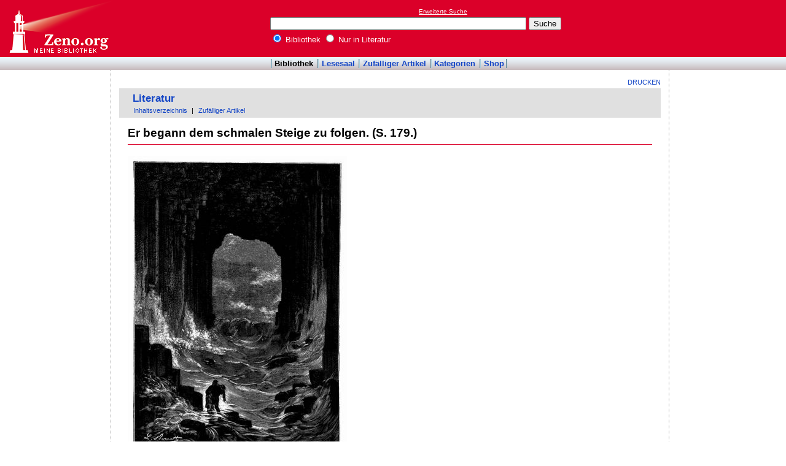

--- FILE ---
content_type: text/html; charset=utf-8
request_url: https://www.google.com/recaptcha/api2/aframe
body_size: 267
content:
<!DOCTYPE HTML><html><head><meta http-equiv="content-type" content="text/html; charset=UTF-8"></head><body><script nonce="nC3TnS7IvJr_xVQZga4kmw">/** Anti-fraud and anti-abuse applications only. See google.com/recaptcha */ try{var clients={'sodar':'https://pagead2.googlesyndication.com/pagead/sodar?'};window.addEventListener("message",function(a){try{if(a.source===window.parent){var b=JSON.parse(a.data);var c=clients[b['id']];if(c){var d=document.createElement('img');d.src=c+b['params']+'&rc='+(localStorage.getItem("rc::a")?sessionStorage.getItem("rc::b"):"");window.document.body.appendChild(d);sessionStorage.setItem("rc::e",parseInt(sessionStorage.getItem("rc::e")||0)+1);localStorage.setItem("rc::h",'1769014567724');}}}catch(b){}});window.parent.postMessage("_grecaptcha_ready", "*");}catch(b){}</script></body></html>